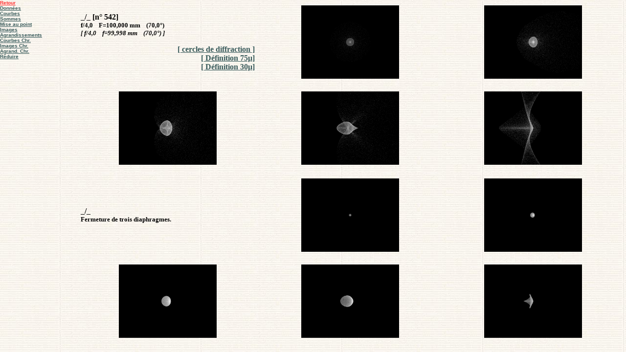

--- FILE ---
content_type: text/html
request_url: http://dioptrique.info/OBJECTIFS11/00542/00542F.HTM
body_size: 1492
content:
<html>
<head>
<title>Images ponctuelles de _/_ f/4</title>
<link rel="stylesheet" href="../../css/o3o_1.css">
<META HTTP-EQUIV="CONTENT-TYPE" CONTENT="text/html; charset=iso-8859-1">
<BODY BGCOLOR="FFFFFF" background = "../../images/o3o_3fond.jpg" link="#009999">
<script language="JavaScript">
<!--
function trouve(n, d) {
var p,i,x;  if(!d) d=document; if((p=n.indexOf("?"))>0&&parent.frames.length)
{d=parent.frames[n.substring(p+1)].document;
n=n.substring(0,p);}
if(!(x=d[n])&&d.all) x=d.all[n];
for (i=0;!x&&i<d.forms.length;i++) x=d.forms[i][n];
for(i=0;!x&&d.layers&&i<d.layers.length;i++) x=trouve(n,d.layers[i].document);
return x;
}
function affiche() {
var i,p,v,obj,args=affiche.arguments;
for (i=0; i<(args.length-2);i+=3)if ((obj=trouve(args[i]))!=null) { v=args[i+2];
if (obj.style)
{ obj=obj.style; v=(v=='oui')?'visible':(v='non')?'hidden':v; }
obj.visibility=v; }
}
//-->
</script>
<div id="Layer2" style="position:absolute; width:40px; height:40px; z-index:2; left: 0; top: 0; visibility: hidden">
<div align="left">
<span class="cadre" > <a href="#" onClick="affiche('Layer1','','oui','Layer2','','non')">*</a></span></div>
</div>
<div id="Layer1" style="position:absolute; width:165px; height:40px; z-index:1; left: 0; top: 0">
<div align="left">
<a href="http://dioptrique.info/sommaire/sommaire.HTM"><span class="cadre"><B><u><font color="#FF3333">Retour</font></u></B>
</span></a></div>
<div align="left">
<a href="00542.HTM"><span class="cadre">Donn&eacute;es</span></a></div>
<div align="left">
<a href="00542A.HTM"><span class="cadre">Courbes
</span></a></div>
<div align="left">
<a href="00542S.HTM"><span class="cadre">Sommes
</span></a></div>
<div align="left">
<a href="00542M.HTM"><span class="cadre">Mise au point
</span></a></div>
<div align="left">
<a href="00542D.HTM"><span class="cadre">Images
</span></a></div>
<div align="left">
<a href="00542F.HTM"><span class="cadre"><B>Agrandissements</B>
</span></a></div>
<div align="left">
<a href="00542C.HTM"><span class="cadre">Courbes Chr.
</span></a></div>
<div align="left">
<a href="00542E.HTM"><span class="cadre">Images Chr.
</span></a></div>
<div align="left">
<a href="00542G.HTM"><span class="cadre">Agrand. Chr.
</span></a></div>
<div align="left">
<span class="cadre" > <a href="#" onClick="affiche('Layer1','','non','Layer2','','oui')">R&eacute;duire</a></span></div>
</div>
<table width="100%" border="0">
<tr>
<td><blockquote>&nbsp;</blockquote></td>
<td><div align="left">
<b><font size="3">_/_ [n&deg;  542]</font></b>
<br><b><font size="2">f/4,0&nbsp;&nbsp;&nbsp; F=100,000 mm &nbsp;&nbsp;&nbsp;(70,0&deg;)</font><BR><I><font size="2">[ f/4,0&nbsp;&nbsp;&nbsp; f=99,998 mm &nbsp;&nbsp;&nbsp;(70,0&deg;) ]</font></i></b><P></P>
<p align="right">
<a href="00542L.HTM">[ cercles de diffraction ]</a><br>
<a href="00542H.HTM">[ D&eacute;finition 75&micro]</a><br><a href="00542I.HTM">[ D&eacute;finition 30&micro]</a><br>
</p></div></td>
<td>&nbsp;</td>
<td><div align="center">
<img src="00542_0B.PNG" height="150" width="200" border="0" alt="Agrandir" onMouseDown="window.open('00542_0B.HTM','','scrollbars=yes,width=685,height=550')"</div></td>
<td>&nbsp;</td>
<td><div align="center">
<img src="00542_0C.PNG" height="150" width="200" border="0" alt="Agrandir" onMouseDown="window.open('00542_0C.HTM','','scrollbars=yes,width=685,height=550')"</div></td>
</tr>
<tr>
<td>&nbsp;</td><td>&nbsp;</td><td>&nbsp;</td><td>&nbsp;</td></tr>
<td>&nbsp;</td>
<td><div align="center">
<img src="00542_0D.PNG" height="150" width="200" border="0" alt="Agrandir" onMouseDown="window.open('00542_0D.HTM','','scrollbars=yes,width=685,height=550')"</div></td>
<td>&nbsp;</td>
<td><div align="center">
<img src="00542_0E.PNG" height="150" width="200" border="0" alt="Agrandir" onMouseDown="window.open('00542_0E.HTM','','scrollbars=yes,width=685,height=550')"</div></td>
<td>&nbsp;</td>
<td><div align="center">
<img src="00542_0F.PNG" height="150" width="200" border="0" alt="Agrandir" onMouseDown="window.open('00542_0F.HTM','','scrollbars=yes,width=685,height=550')"</div></td>
</tr>
<tr>
<td>&nbsp;</td>
<td>&nbsp;</td>
<td>&nbsp;</td>
</tr>
</table>
<table width="100%" border="0">
<tr>
<td><blockquote>&nbsp;</blockquote></td>
<td><div align="left">
<b><font size="3">_/_</font></b>
<br><b><font size="2">Fermeture de trois diaphragmes.</font></b></div></td>
<td>&nbsp;</td>
<td><div align="center">
<img src="00542_10.PNG" height="150" width="200" border="0" alt="Agrandir" onMouseDown="window.open('00542_10.HTM','','scrollbars=yes,width=685,height=550')"</div></td>
<td>&nbsp;</td>
<td><div align="center">
<img src="00542_11.PNG" height="150" width="200" border="0" alt="Agrandir" onMouseDown="window.open('00542_11.HTM','','scrollbars=yes,width=685,height=550')"</div></td>
</tr>
<tr>
<td>&nbsp;</td><td>&nbsp;</td><td>&nbsp;</td><td>&nbsp;</td></tr>
<td>&nbsp;</td>
<td><div align="center">
<img src="00542_12.PNG" height="150" width="200" border="0" alt="Agrandir" onMouseDown="window.open('00542_12.HTM','','scrollbars=yes,width=685,height=550')"</div></td>
<td>&nbsp;</td>
<td><div align="center">
<img src="00542_13.PNG" height="150" width="200" border="0" alt="Agrandir" onMouseDown="window.open('00542_13.HTM','','scrollbars=yes,width=685,height=550')"</div></td>
<td>&nbsp;</td>
<td><div align="center">
<img src="00542_14.PNG" height="150" width="200" border="0" alt="Agrandir" onMouseDown="window.open('00542_14.HTM','','scrollbars=yes,width=685,height=550')"</div></td>
</tr></table><br></body></html>
